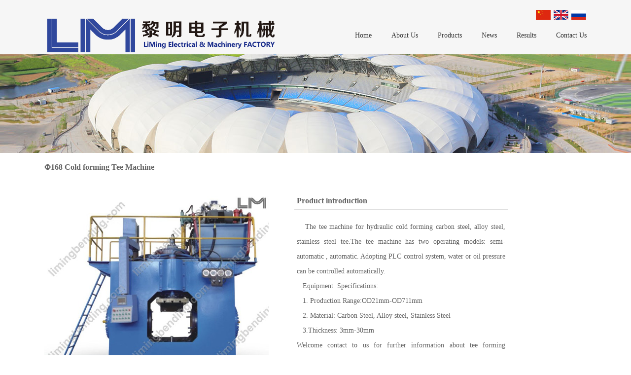

--- FILE ---
content_type: text/html
request_url: http://www.limingbending.com/product/2015-10-21/38.html
body_size: 4744
content:
<!DOCTYPE html>
<html lang="zh-CN">
<head>
<meta http-equiv="Content-Type" content="text/html; charset=gb2312">
<title>Φ168 Cold forming Tee Machine-Cold forming Tee Machine-</title>
<meta name="Keywords" content="Cold Forming Tee Machine, Tee Forming Machine Supplier" >
<meta name="Description" content="Liming is specialized in cold forming tee machine, tee forming machine." >
<link rel="stylesheet" href="/Templates/li/css/comment.css">
<link rel="stylesheet" href="/Templates/li/css/reset.css">
<script type="text/javascript" src="/Templates/li/js/jquery-1.7.2.min.js"></script>
<body>
  <!-- top start -->
<script src="/Templates/li/jQuery/jquery-1.9.1.min.js"></script>
<script src="/Templates/li/js/jquery.zlight.menu.1.0.min.js"></script>
<script>
		$(document).ready(function(){
			$('#zlight-nav').zlightMenu();
		});
</script>
<link rel="stylesheet" href="/Templates/li/css/zlight.menu.css" media="screen">
<div class="top">
  <div class="wap_box">
      <span class="logo fl"><img src="/Templates/li/images/logo1.png" alt="" style="width:500px;"></span>
      <div class="top_r fr">
        <p class="tel">
          <a href="http://cn.limingbending.com/"><img src="/Templates/li/images/gq1.jpg" alt="简体中文"></a>
          <a href="http://www.limingbending.com/"><img src="/Templates/li/images/gq2.jpg" alt="English"></a>
          <a href="http://ru.limingbending.com/"><img src="/Templates/li/images/gq3.jpg" alt="Russia"></a>
        </p>
        <div class="nav" id="zlight-nav">
          <ul>
            <li><a href="/">Home</a></li>
            
            <li class="zlight-dropdown"><a href="/about/about-1.html">About Us</a>
            
            </li>
            
            <li class="zlight-dropdown"><a href="/list/?18_1.html">Products</a>
            
                <UL class="zlight-submenu">
                
                <LI><A href="/aspcms/productlist/list-27-1.html">Hydro Static Pipe Tester</A></LI>
                
                <LI><A href="/productlist/list-18-1.html">Induction Pipe Bending Machine</A></LI>
                
                <LI><A href="/productlist/list-19-1.html">Hot forming Elbow Machine</A></LI>
                
                <LI><A href="/productlist/list-20-1.html">Cold forming Tee Machine</A></LI>
                
                <LI><A href="/productlist/list-21-1.html">Cold Forming Elbow Machine</A></LI>
                
                <LI><A href="/productlist/list-22-1.html">Hydraulic Press</A></LI>
                
                <LI><A href="/productlist/list-23-1.html">Beveling Machine</A></LI>
                
                <LI><A href="/productlist/list-24-1.html">Pipe Expanding Machine</A></LI>
                
                <LI><A href="/productlist/list-25-1.html">moulds/mandrel</A></LI>
                
                <LI><A href="/productlist/list-26-1.html">Medium/High Frequency Power</A></LI>
                
                </UL>
                
            </li>
            
            <li class="zlight-dropdown"><a href="/newslist/list-5-1.html">News</a>
            
            </li>
            
            <li class="zlight-dropdown"><a href="/newslist/list-3-1.html">Results</a>
            
            </li>
            
            <li class="zlight-dropdown"><a href="/about/about-4.html">Contact Us</a>
            
            </li>
            
          </ul>
        </div>
      </div>
  </div>
</div>
<!-- Global site tag (gtag.js) - Google Analytics -->
<script async src="https://www.googletagmanager.com/gtag/js?id=UA-113002389-1"></script>
<script>
  window.dataLayer = window.dataLayer || [];
  function gtag(){dataLayer.push(arguments);}
  gtag('js', new Date());

  gtag('config', 'UA-113002389-1');
</script>


<!-- top end -->

<!-- banner start-->
  <div class="m_ban"></div>
<!-- banner end -->


<div class="container1 wap_box">
  

<div class="pro_content">
  <div class="box1">
    <h2 class="header5">Φ168 Cold forming Tee Machine</h2>
    <div class="pro_xq">
    
    </div>
  </div>

  <div class="box2">
     <div class="box2_pic">
       <img src="/upLoad/product/month_1601/201601051125435948.jpg" alt="Φ168 Cold forming Tee Machine">
     </div>  
     <div class="cpjs">
       <h2 class="header6">Product introduction</h2>
       <div class="cpjs_f">
       <p style="text-align: justify;">&nbsp;&nbsp; The tee machine for hydraulic cold forming carbon steel, alloy steel, stainless steel tee.The tee machine has two operating models: semi-automatic , automatic. Adopting PLC control system, water or oil pressure can be controlled automatically.<br/>&nbsp;&nbsp; Equipment&nbsp; Specifications:<br/>&nbsp;&nbsp; 1. Production Range:OD21mm-OD711mm<br/>&nbsp;&nbsp; 2. Material: Carbon Steel, Alloy steel, Stainless Steel<br/>&nbsp;&nbsp; 3.Thickness: 3mm-30mm<br/></p><p style="text-align: justify;"><span style="text-align: justify;">Welcome contact to us for further information about tee forming machine,tee machine,hydraulic tee forming machine.</span></p><script src="/inc/AspCms_VisitsAdd.asp?id=38"></script>
       </div>
     </div>
<div style="clear:both;"></div>
  </div>

  <div class="box3">
     <h2 class="header7" id="tab1">
      <a href="javascript:;" id="one1" onClick="setTab('one',1)">Detailed introduction</a>
      <a href="javascript:;" id="one2" onClick="setTab('one',2)">Technical parameters</a>
    </h2>
     <div class="menudiv">
       <div class="tab_c" id="con_one_1">
         <div class="fl tab_cl">
            <p style="text-align: left;"><span style="font-size: 16px;">&nbsp; The tee machine is a special equipment for producing carbon steel, alloy steel, stainless steel, and the same diameter and different diameter tee. The tee machine adopt water medium, through the three hydraulic cylinders to cold form tee. The equipment is equipped with relief valve and pressurized cylinder to meet the requirements of various sizes of tee.</span></p><p style="text-align: left;"><span style="font-size: 16px;">&nbsp; The tee machine is designed according to the pipe diameter and wall thickness to forming tee.</span></p><p style="text-align: left;"><span style="font-size: 16px;">&nbsp; The tee machine is composed of a mechanical body, hydraulic system, control system and mould.</span></p><p style="text-align: left;"><span style="font-size: 16px;">&nbsp; The main body of the machine is divided into an integral frame and a detachable split structure. The overall frame is suitable for tee machine with a relatively small model, and the detachable split structure is suitable for tee machine with a relatively large model. It is welded by carbon steel plate.</span></p><p style="text-align: left;"><span style="font-size: 16px;">&nbsp; The hydraulic system includes hydraulic cylinders, pump stations, valve blocks, hydraulic pipes and accessories.</span></p><p style="text-align: left;"><span style="font-size: 16px;">&nbsp; Control system: operating cabinet (PLC control system).</span></p><p style="text-align: left;"><span style="font-size: 16px;">&nbsp; The mould includes up mould and down mould.</span></p><p><br/></p>

         </div>
         <div class="fr tab_cr">
          
         </div>
       </div>

        <div class="tab_c" style="display:none" id="con_one_2">
         <div class="fl tab_cl">
           <p><span style="text-align: justify;">Φ168 Cold forming Tee Machine Specifications:</span><br style="white-space: normal; text-align: justify;"/><span style="text-align: justify;">&nbsp; &nbsp; 1. Production Range:OD48mm-OD168mm</span><br style="white-space: normal; text-align: justify;"/><span style="text-align: justify;">&nbsp; &nbsp; 2. Material: Carbon Steel, Alloy steel, Stainless Steel</span><br style="white-space: normal; text-align: justify;"/><span style="text-align: justify;">&nbsp; &nbsp; 3.Thickness: 3mm-12mm</span></p><p><br/></p>
     

         </div>
         <div class="fr tab_cr">
           
         </div>
       </div>
    </div>
     <div style="clear:both"></div>
    <div class="xun" id="inquiry">
    	<h2 class="header7" style=" font-size:16px; line-height:42px; padding-left:25px;">
     	Product consulting
    	</h2>
         <form method='POST' name='myform' onSubmit='return metmessagesubmit("The name cannot be empty","Leave a message information cant be empty");' action="/gbook/save.asp?action=add" target='_self'>
						<input type="hidden"  name='FaqTitle' value="Φ168 Cold forming Tee Machine">
						<input type="text"  name='Contact' placeholder="Name" class="te">
						<input type="text" name='ContactWay' placeholder="Tel" class="te">
						<input type="text" name='email' placeholder="Email" class="te">
						<input type="text" name='country' placeholder="Country" class="tex">
						<textarea name='Content' id="" cols="30" rows="10"placeholder="Content" ></textarea>
						<input type="submit" value="submit">
		</form>
    </div>
     <div class="clear he1"></div>
  </div>
</div>  


</div>
<script>
function setTab(name,cursel){
  cursel_0=cursel;
  for(var i=1; i<=links_len; i++){
    var menu = document.getElementById(name+i);
    var menudiv = document.getElementById("con_"+name+"_"+i);
    if(i==cursel){
      menu.className="off";
      menudiv.style.display="block";
    }
    else{
      menu.className="";
      menudiv.style.display="none";
    }
  }
}
function Next(){                                                        
  cursel_0++;
  if (cursel_0>links_len)cursel_0=1
  setTab(name_0,cursel_0);
} 
var name_0='one';
var cursel_0=1;
var ScrollTime=3000;//循环周期，可任意更改（毫秒）
var links_len,iIntervalId;
onload=function(){
  var links = document.getElementById("tab1").getElementsByTagName('a')
  links_len=links.length;
  for(var i=0; i<links_len; i++){
    links[i].onmouseover=function(){
      clearInterval(iIntervalId);
      this.onmouseout=function(){
       
      }
    }
  }
  document.getElementById("con_"+name_0+"_"+links_len).parentNode.onmouseover=function(){
    clearInterval(iIntervalId);
    this.onmouseout=function(){
     
    }
  }
  setTab(name_0,cursel_0);
 
}
</script>

<script type="text/javascript" src="/inc/AspCms_Statistics.asp"></script><!-- 友情链接 start -->
<div class="f_links">
  <div class="wap_box" style="line-height:40px;">
    <span>link：</span>
     
    <a href="http://www.gsmetalti.com/" target="_blank">Titanium Plate</a>
     
    <a href="http://www.just-ortho.com/" target="_blank">Hip Prosthesis Exporter</a>
     
    <a href="http://www.topcnmachine.com/" target="_blank">Oil Soap Wrapping Machine</a>
     
    <a href="http://www.zygreenmachine.com/" target="_blank">Copper Wire Granulator</a>
     
    <a href="http://www.fortunesky-tech.com" target="_blank">Automatic wire cut strip forming machine</a>
     
    <a href="http://www.feldspargrindingmill.com/" target="_blank">feldspar Raymond mill</a>
     
    <a href="http://www.clean-link.com.cn/" target="_blank">bag filter</a>
     
    <a href="http://www.ultra-mill.com/" target="_blank">ultra fine mill</a>
     
    <a href="http://www.fitting-equipment.com" target="_blank">elbow machine</a>
     
    <a href="http://www.angussteel.com/" target="_blank">316L Stainless Steel Sheet</a>
     
  </div>
</div>
<!-- 友情链接 end -->

<div class="foot">
  <div class="wap_box">
       <div class="foot_l fl">
          <ul class="foot_nav">
            <li><a href="/">Home</a></li>
            
            <li><a href="/about/about-1.html">About Us</a></li>
            
            <li><a href="/list/?18_1.html">Products</a></li>
            
            <li><a href="/newslist/list-5-1.html">News</a></li>
            
            <li><a href="/newslist/list-3-1.html">Results</a></li>
            
            <li><a href="/about/about-4.html">Contact Us</a></li>
            
          </ul>
          <p>
            TEL：008613931703233<br/>
    Fax :  0086-317-6817833<br/>
    Email:<a href="mailto:{aspcms:companyemai}">lmdzjxc@lmdzjxc.com</a><br/>
    Address:Xiwang New District ,Mengcun Hui Autonomous County, Hebei province,China.  <a href="/sitemap.html" style="color:#eee;">sitemap</a>   <a href="/sitemap.xml">google</a>
          </p>
<a href="https://www.facebook.com/limingbending/" target="_blank" >Facebook</a>   <a href="https://www.linkedin.com/company/limingbending/" target="_blank" >Linkedin</a>  <a href="https://www.pinterest.com/limingbending/" target="_blank" >Pinterest </a>  <a href="https://beian.miit.gov.cn" target=_blank style="color:#eee;">  冀ICP备12017094号-2</a> <a href="http://www.beian.gov.cn/portal/registerSystemInfo?recordcode=13093002000366" target=_blank style="color:#eee;"> 冀公网安备 13093002000367号</a>
       </div>
       <div class="foot_r fr">
       <a style="width:200px; height:50px; display:block; background:#EE5C39; font:16px bold #fff; margin:60px 0; line-height:50px; text-align:center;"  href="http://www.limingbending.com/about/about-4.html" target=_blank>Inquiry now!</a>
       </div>
       <div class="clear"></div>
  </div>
</div>

</body>
</html>


--- FILE ---
content_type: text/css
request_url: http://www.limingbending.com/Templates/li/css/comment.css
body_size: 1989
content:
@charset "utf-8";
html,body,p,h1,h2,h3,h4,h5,h6,form,input,textarea,select,input,button,fieldset,legend,img,ul,ol,li,dl,dt,dd,th,td,pre,blockquote{margin:0;padding:0}
ul{
  font-family: Arial,微软雅黑;
  list-style: none;
  margin: 0;padding: 0;
}
img{
	vertical-align: top;
	border: none;
}
.clear{
	clear: both;
}

.fl{
	float: left;
}
.fr{
	float: right;
}
a{
	text-decoration: none;
}


.wap_box{
	width: 1100px;
	margin: 0 auto;
}
/*top start*/
.top{
	background: #f6f6f6;
	height: 110px;
}
.top .logo{
	margin-top: 30px;
}
.top .top_r{
	margin-top: 20px;
	text-align: right;
}
.top .top_r .tel a{
    margin: 0 1px;
}
.top .top_r .nav{
	margin-top: 22px;
}
.top .top_r .nav ul li{
	float: left;
	padding: 0 0px 0 40px;
	POSITION: relative
}
.top .top_r .nav ul li ul li{ padding:0;}
.top .top_r .nav ul li a{
	font-family: 微软雅黑;
	font-size: 14px;
	color: #323232;
}
.top .top_r .nav ul li a:hover{
	color: #31499d;
}


/*top end*/

/* 轮播图flexslider */
.flexslider{position:relative;height:500px;width:100%;overflow:hidden;}
.slides{position:relative;z-index:1;}
.slides li{height:500px;}
.flex-control-nav{background:url(../images/banner_bg.png) repeat-x;height:30px;padding-top:10px;position:absolute;bottom:14px;z-index:2;width:100%;left: 69%;}
.flex-control-nav li{display:inline-block;width:20px;height:10px;margin:0 6px;*display:inline;zoom:1;}
.flex-control-nav a{display:inline-block;width:20px;height:10px;line-height:40px;overflow:hidden;background:url(../images/dot.png) right 0 no-repeat;cursor:pointer;}
.flex-control-nav .flex-active{background-position:0 0;}

.flex-direction-nav{position:absolute;z-index:3;width:100%;top:41%;}
.flex-direction-nav li a{display:block;width:40px;height:70px;overflow:hidden;cursor:pointer;position:absolute;}
.flex-direction-nav .flex-next{background: url(../images/sprite.png) no-repeat 0 -504px; right: 18%;}
.flex-direction-nav .flex-prev{background: url(../images/sprite.png) no-repeat -46px -504px; left: 18%;}
/*轮播图 end*/


.container{
	padding: 30px 0 40px;
	*padding: 30px 0 10px;
}
.header1 a{
   font-size: 20px;
   color: #323232;
   font-family: 微软雅黑;
   padding-bottom: 6px;
   border-bottom: 1px solid #eee;
}
.container .des{
	color: #646464;
	font-size: 14px;
	font-family: 微软雅黑;
	margin: 11px 0;
	line-height: 25px;
}
.container .index_l{
	width: 590px;
	overflow: hidden;
}
.container .index_r{
	width: 282px;
	overflow: hidden;
}
.container .index_l .list{
	margin-left: 20px;
}
.container .index_l .noticTipTxt{height:126px;overflow:hidden;}
.container .index_l .noticTipTxt li{ line-height:22px;}
.scrollDiv{height:125px;/* 必要元素 */line-height:25px;overflow:hidden;/* 必要元素 */}

.container .index_l .list li a{
	font-family: 微软雅黑;
    line-height: 22px;
    color: #646464;
    font-size: 12px;
    background: url(../images/pot.jpg) no-repeat 0 4px;
    padding-left: 15px;
}
.container .index_l .list li a:hover{
	color: #31499d;
}
.header2 a{
    display: inline-block;
    width: 119px;
    height: 30px;
    line-height: 30px;
    background: url(../images/btn1.png) no-repeat;
    font-size: 18px;
    color: #fff;
    font-family: 微软雅黑;
    font-weight: normal;text-align: center;
}
.index_r .des_pic{
	margin: 10px 0 5px;
}
.index_r .gs_des{
	font-size: 12px;
	font-family: 微软雅黑;
    color: #646464;
    line-height: 25px;
}
.f_links{
	clear: both;
   background: #eee;
   font-size: 12px;
   color: #999;
}
.f_links a{
	margin-right: 5px;
	height: 40px;
	line-height: 40px;
   font-size: 12px;
   color: #999;
   font-family: 微软雅黑;
}
.f_links a:hover{
	color: #31499d; 
}
.foot{
	padding: 30px 0 40px;
	background: #222;
}
.foot a{color: #fff;}
.foot .foot_nav li{
	float: left;
}
.foot .foot_nav li a{
	color: #a8a8a8;
	font-family: 微软雅黑;
	font-size: 14px;
	margin-right: 30px;
}
.foot .foot_nav li a:hover{
	color: #fff;
}
.foot .foot_nav{
	width: 520px;
	height: 25px;
	border-bottom: 1px solid #454545;
}
.foot .foot_l{
	width: 670px;

}
.foot .foot_r{
	margin-top: 20px;
	width:230px;
	height: 85px;
	background: url(../images/logo2.png) no-repeat;
}
.foot .foot_l p{
	font-family: 微软雅黑;
	font-size: 12px;
	color: #a8a8a8;
	margin-top: 20px;
	line-height: 25px;
}

.xun form label{
	display: block;
	padding-top: 10px;
	font-size: 12px;
    color: #777777;
}
.xun form input{
	width: 100%;
	height: 35px;
	padding-left: 10px;
	margin: 10px 0;
	border: 1px dashed #777;
	box-sizing: border-box;
	background-color: #eeeeee;
}
.xun form .te{ width:23%; float:left; padding-left:1%; margin-right:2%;}
.xun form .tex{ width:23%; float:right;}
.xun form textarea{
	width: 100%;
	height: 100px;
	padding: 10px;
	padding-right: 0;
	margin: 10px 0;
	border: 1px dashed #777;
	box-sizing: border-box;
	background-color: #eeeeee;
}
.xun form input[type=submit]{
	width: 122px;
	border: 1px solid transparent;
	color: #fff;
	background-color: #ee5c39;
}
.xun .u-ai-tt{
	overflow: hidden;
}



--- FILE ---
content_type: text/css
request_url: http://www.limingbending.com/Templates/li/css/reset.css
body_size: 2124
content:
@charset "gb2312";
.m_ban{
	height: 200px;
	background: url(../images/m_ban.jpg) no-repeat center center;
	text-align: center;
	width: 100%;
}
.header3{
	font-size: 16px;
	font-family: 微软雅黑;
	color: #323232;
	text-align: center;
	position: relative;
	height: 55px;
	border-bottom: 1px solid #ddd;
	margin-bottom: 30px;
}
.header3 span{
	top: 27px;
	position: absolute;
	left: 50%;
	margin-left: -25px;
    width: 50px;
	display: block;
	border-top: 1px solid #f00;
}
.about_pic li{
	float: left;
}
.about_pic .about_pic_c{
	margin: 0 47px;
}
.about_font{
	font-size: 12px;
	font-family: 微软雅黑;
	color: #646464;
	line-height: 30px;
	margin: 40px 0;
}
.header4{
	font-size: 14px;
	font-family: 微软雅黑;
	color: #646464;
	height: 40px;
	line-height: 40px;
	background: #f1f0f0;
	text-align: center;
}
.zz_list{
	margin: 40px 20px;
}
.zz_list li{
	float: left;
	margin: 10px 5px;
	width:290px;
	height:400px;
}
.zz_list li img{ max-width:280px;}

.scrollleft{padding:20px 20px 0px; *padding:20px;}
.scrollleft li{float:left;width:209px;text-align:center;position: relative;display: block;margin-right: 20px;}
.scrollleft img{width:209px;height:290px;cursor: pointer;}

.contact_f{
	font-size: 12px;
	font-family: 微软雅黑;
	color: #646464;
	line-height: 40px;
	background: url(../images/contact2.png) no-repeat 5px 12px;
}
.contact_f li{
	padding-left: 40px;
	border-bottom: 1px solid #ddd;
	width: 380px;

}
.lxwm .x_dt{
	width: 256px;
	height: 204px;
	background: url(../images/contact1.jpg) no-repeat;
	margin-right: 100px;
	margin-top: 25px;
}
.lxwm{
	margin-bottom: 40px;
}
.dt{
    float: left;
	width: 940px;


}
.pro_nav{
	padding-top: 30px;
	/*padding: 10px 0;*/
}
.pro_nav ul li{
	float: left;
	margin: 0 10px 5px;
	
}
.pro_nav ul li a{
	text-align: center;
	height: 50px;
	line-height: 50px;
	font-size: 14px;
	font-family: 微软雅黑;
	color: #646464;
	display: block;
	border: 1px solid #ccc;
	padding:0 5px;
}
.pro_nav ul li a.visited{
	color: #31499d;
	background: #e5e5e5;
	border: 1px solid #e5e5e5;
}
.pro_nav ul li a:hover{color: #31499d;
	background: #e5e5e5;
	border: 1px solid #e5e5e5;}
.pro_list{

	clear: both;
}
.pro_list ul li img{
   width: 291px;
   height:240px;
}
.pro_list ul li{
	margin-right:30px;
	float: left;
	margin-top: 30px;
	width:291px;
	height:330px;
}
.pro_list ul li a{
	display: inline-block;
	width: 291px;
	position: relative;
	font-size: 16px;
	font-family: 微软雅黑;
	color: #fff;
	font-weight: bold;
}
.pro_list ul li a p{
	margin: 8px 0 0px;
	height: 40px;
	line-height: 40px;
	background: #aaa;
	text-align: center;
	width: 291px;
	overflow:hidden;
}
.pro_list ul li a:hover p{
	background: #31499d;
}
.page1{
	margin-top: 30px;
	*margin-bottom: 30px;
	border-top: 1px solid #ddd;
	font-size: 12px;
	font-family: 微软雅黑;
	color: #aaa;
	padding-top: 10px;
	*padding-top: 5px;
}
.page1 .fy a{
	font-size: 12px;
	font-family: 微软雅黑;
	color: #aaa;
	margin-right: 10px;

}
.page1 .fy a:hover{
	color: #f00;
}
.page1 .gsmc{
	text-align: right;
}
.header5{
    margin-bottom: 10px;
	font-size: 16px;
	color: #646464;
	font-family: 微软雅黑;
}
.pro_content{
	clear: both;
	padding: 20px 0 40px;
	*padding: 10px 0 40px;
}
.he1{
	height: 40px;
}
.he2{
	height: 40px;
	*height: 0px;
}
.pro_content .pro_xq{
	font-family: 微软雅黑;
	font-size: 12px;
	color: #646464;
	line-height: 30px;
}
.pro_content .box2{

   margin: 50px 0 20px;
}
.pro_content .box2 .cpjs{
	float:left; margin-left:52px;
	width: 433px;
}
.pro_content .box2 .cpjs_f{
	font-size: 14px;
	color: #646464;
	line-height: 30px;
	margin-top: 20px;
	padding: 0 5px;
	font-family: 微软雅黑;
}
.header6{
	font-family: 微软雅黑;
	font-size: 16px;
	color: #646464;
	padding-bottom: 8px;
	padding-left: 5px;
	border-bottom: 1px solid #ddd;
}
.header7{
	background: #f6f6f6;
    height: 42px;
}
.header7 a{
	height: 40px;
	line-height: 40px;
	font-size: 14px;
	color: #646464;
	font-family: 微软雅黑;
	width: 200px;
	display: inline-block;
	text-align: center;
}
.header7 a.off{
	border-bottom: 2px solid #f00;
}
.menudiv{ text-align:center;}

.menudiv p img{max-width:240px; max-height:240px;}
.pro_content .box3 .tab_c .tab_cl{
	font-size: 12px;
	color: #646464;
	line-height: 30px;
    width: 770px;
	padding-bottom:15px;
}
.pro_content .box3 .tab_c .tab_cl p{display: block;}
.pro_content .box3 .tab_c{
	padding-top: 30px;
	font-family: 微软雅黑;
}
.header8{
	color: #323232;
	font-size: 20px;
	font-family: 微软雅黑;
	padding: 50px 0 20px;
	border-bottom: 1px solid #ddd;
	position: relative;
	margin-bottom: 30px;
}
.header8 a{
	position: absolute;
	right: 0;
	font-size: 12px;
	color: #9d9d9d;
	font-family: 微软雅黑;
	bottom: 10px;
	font-weight: normal;
}
.header8 a:hover{
	color: #31499d;
}
.news_article{
	font-size: 12px;
	color: #646464;
	font-family: 微软雅黑;
	line-height: 30px;
}
.page2{
	margin-bottom: 60px;
	font-size: 12px;
	color: #9d9d9d;
	border-top: 1px dashed #ddd;
	margin-top: 30px;
	padding-top: 10px;
}
.page2 a{
	color: #9d9d9d;
}
.page2 a:hover{
	color: #31499d;
}
.page2 p{
	margin-top: 10px;
}
.yj_con{
	text-align: center;
	padding: 30px 0;
}
.yj_list{
	position: relative;
	margin: 30px 0;
	*margin: 30px 0 60px 0;
}
.yj_list a{
	font-size: 12px;
	font-family: 微软雅黑;
	color: #000;
}
.yj_list a:hover{
	color: #f00;
}
.pot1{
	position: absolute;
	top: 90px;
	left: 165px;
}
.pot2{
	position: absolute;
	top: 130px;
	left: 170px;
}
.pot3{
	position: absolute;
	top: 95px;
	left: 410px;
}
.pot4{
	position: absolute;
	top: 105px;
	left: 480px;
}
.pot5{
	position: absolute;
	top: 93px;
	left: 505px;
}
.pot6{
	position: absolute;
	top: 120px;
	left: 505px;
}
.pot7{
	position: absolute;
	top: 150px;
	left: 525px;
}
.pot8{
	position: absolute;
	top: 170px;
	left: 600px;
}
.pot9{
	position: absolute;
	top: 190px;
	left: 550px;
}
.pot10{
	position: absolute;
	top: 113px;
	left: 610px;
}
.pot11{
	position: absolute;
	top: 190px;
	left: 640px;
}
.pot12{
	position: absolute;
	top: 70px;
	left: 630px;
}
.pot13{
	position: absolute;
	top: 214px;
	left: 730px;
}
.pot14{
	position: absolute;
	top: 228px;
	left: 717px;
}
.pot15{
	position: absolute;
	top: 242px;
	left: 720px;
}
.pot16{
	position: absolute;
	top: 125px;
	left: 450px;
}
.zzhao{
	position: absolute;
	top: 0px;
	left: 0;
	width: 291px;
	height: 240px;
	background: url(../images/zz.png) no-repeat;
	display: none;
}
.pro_list ul li a:hover .zzhao{
   display: block;
}
.about_font ul li{ padding:0 38px;}
.box2_pic img{ width:455px; height:380px;  float:left;}

--- FILE ---
content_type: text/css
request_url: http://www.limingbending.com/Templates/li/css/zlight.menu.css
body_size: 1228
content:
#zlight-nav,
#zlight-main-nav,
#zlight-mobile-nav,
#zlight-main-nav > li,
#zlight-main-nav > li > a{
	-moz-box-sizing:border-box;
	-webkit-box-sizing:border-box;
	box-sizing:border-box;
}
/*************
* WRAP
*************/
#zlight-nav{
	display: block;
	position: relative;
	width: 100%;
	z-index: 9999;
}
/*************
* MAIN NAV
*************/
#zlight-main-nav{
	list-style: none;
	margin: 0;
	padding: 0;
	display: none;

	border-right-width: 1px;
	border-right-style: solid;

}
/*************
* CLEAR
*************/
#zlight-main-nav:before,
#zlight-main-nav:after,
#zlight-nav:before,
#zlight-nav:after {
  display: table;
  content: " ";
}

#zlight-main-nav:after,
#zlight-nav:after {
  clear: both;
}
/*************
* LI & A
*************/
#zlight-main-nav > li{
	padding: 0;
	margin: 0;
	float: left;
	position: relative;
	display: block;
	-webkit-transition: background  ease 0.3s;
	-moz-transition: background  ease 0.3s;
	transition: background  ease 0.3s;
}
#zlight-main-nav > li > a{
	display: block;
	position: relative;
	text-decoration: none;
	text-transform: uppercase;
	outline: 0;
	padding: 0 22px;

	border-left-width: 1px;
	border-right-width: 1px;
	border-left-style: solid;
	border-right-style: solid;
}
#zlight-main-nav > li:first-child > a{
	border-left: none;
}

/*************
* DROPDOWN
*************/
.zlight-dropdown:hover > .zlight-submenu{
	display: block;
}
/*************
* SUBMENU
*************/
.zlight-submenu{
	margin: 0;
	padding: 0;
	list-style: none;
	display: none;
	box-shadow: 0 1px 7px rgba(1,57,166,0.5);
	position: absolute;
	top: 100%;
	left: 0;
	background: rgba(255,255,255,0.8);
}
.zlight-submenu > li{
	float: none;
	position: relative;
	display: block;
	-webkit-transition: all 0.3s ease;
	-moz-transition: all 0.3s ease;
	transition: all 0.3s ease;
	text-align:left;
	padding:0;
}
.zlight-submenu > li > a{
	display: block;
	float: none;
	text-decoration: none;
	outline: none;

	text-transform: uppercase;
	padding: 10px 22px;
	border-top-width: 1px;
	border-bottom-width: 1px;
	border-top-style: solid;
	border-bottom-style: solid;

	-webkit-transition: all 0.3s ease;
	-moz-transition: all 0.3s ease;
	transition: all 0.3s ease;
}
.zlight-submenu > li:first-child > a{
	border-top: none;
}
.zlight-submenu > li:last-child > a{
	border-bottom: none;
}
.zlight-submenu .zlight-submenu{
	top: 0;
	left: 100%;
}
/*************
* ICON
*************/
#zlight-main-nav i{
	padding: 0 5px;
}
/****************************
* MOBILE NAV
****************************/
#zlight-mobile-nav{
	display: none;
}
#zlight-mobile-nav > span{
	text-transform: uppercase;
	padding: 0 10px 0 20px;
	float: left;
}
#zlight-mobile-nav > .zlight-icon{
	float: right;
	padding: 0 20px 0 10px;
}
#zlight-mobile-nav > select{
	background: none;
	border: none;
	position: absolute;
	top: 0;
	left: 0;
	opacity: 0;

	width: 100%;
	cursor: pointer;
}
#zlight-mobile-nav:before,
#zlight-mobile-nav:after {
  display: table;
  content: " ";
}
#zlight-mobile-nav:after {
  clear: both;
}

/***************************
* MEDIA QUERIES
***************************/

/* Small devices (tablets, 768px and up) */
@media (max-width: 768px) {
	#zlight-mobile-nav{
		display: block;
	}
}
@media (min-width: 769px) {
	#zlight-main-nav{
		display: block;
	}
}
/* Medium devices (desktops, 992px and up) */
@media (min-width: 992px) {
	
}

/* Large devices (large desktops, 1200px and up) */
@media (min-width: 1200px) {
	
}

--- FILE ---
content_type: application/javascript
request_url: http://www.limingbending.com/Templates/li/js/jquery.zlight.menu.1.0.min.js
body_size: 1922
content:
;
(function($, window, document, undefined) {
    var pluginName = 'zlightMenu',
        defaults = {
            subMenuHeight: '20px',
            fontSize: '13px',
            subMenuWidth: '180px',
            floating: 'left',
            transform: 'on',
            transformBreak: '100',
            lablColor: '#ffffff',
            lablFontSize: '13px',
            iconColor: '#ffffff',
            iconSize: '20px',
            mobileMainColor: '#323231',
            mainColor: '#323231',
            secondColor: '#FFB40C',
            fontColor: '#ffffff',
            activeFontColor: '#ffffff',
            borderLightColor: '#ffffff',
            borderDarkColor: '#fffffff',
            dropBorderLightColor: '#fffffff',
            dropBorderDarkColor: '#fffffff'
        };

    function Zmenu(element, options) {
        this.element = $(element);
        var ele = this;
        this.options = $.extend({}, defaults, options);
        this._defaults = defaults;
        this._name = pluginName;
        this.init(ele)
    };
    Zmenu.prototype.variables = function(ele) {
        this.op = this.options;
        this.mainNav = this.element.children('#zlight-main-nav');
        this.li = this.mainNav.children('li');
        this.links = this.mainNav.children('li').children('a');
        this.allLinks = this.mainNav.find('a');
        this.active = this.mainNav.find('.zlight-active');
        this.subMenu = this.mainNav.find('.zlight-submenu');
        this.subli = this.subMenu.children('li');
        this.subLinks = this.subMenu.children('li').children('a');
        this.mobileNav = this.element.children('#zlight-mobile-nav');
        this.mobileSelect = this.mobileNav.children('select');
        this.mobileSpan = this.mobileNav.children('span');
        this.mobileTxt = this.mobileSpan.text();
        this.mobileIcon = this.mobileNav.children('.zlight-icon');
        this.counter = 0;
        this.mtop = parseInt(this.op.height) * 6
    };
    Zmenu.prototype.setStyles = function(ele) {
        this.element.css({
            'height': this.op.height,
            'line-height': this.op.height,
        });
        this.mainNav.css({
            'border-right-color': this.op.borderDarkColor,
            'float': this.op.floating
        });
        this.links.css({
            'height': this.op.height,
            'line-height': this.op.height,
            'font-size': this.op.fontSize,
            'color': this.op.fontColor,
            'border-left-color': this.op.borderDarkColor,
            'border-right-color': this.op.borderLightColor
        });
        if (this.active) {
            this.active.css('background-color', this.op.secondColor).children('a').css('color', this.op.activeFontColor)
        };
        this.subMenu.css({
            'background-color': this.op.mainColor,
            'width': this.op.subMenuWidth
        });
        this.subLinks.css({
            'color': this.op.fontColor,
            'font-size': this.op.fontSize,
            'border-top-color': this.op.dropBorderDarkColor,
            'border-bottom-color': this.op.dropBorderLightColor,
            'line-height': this.op.subMenuHeight
        });
        this.mobileSelect.fadeTo(0, 0).css({
            'height': this.op.height,
            'line-height': this.op.height
        });
        this.mobileSpan.css({
            'line-height': this.op.height,
            'color': this.op.lablColor,
            'font-size': this.op.lablFontSize
        });
        this.mobileIcon.css({
            'color': this.op.iconColor,
            'line-height': this.op.height,
            'font-size': this.op.iconSize
        });
        this.mobileNav.css('background-color', this.op.mobileMainColor)
    };
    Zmenu.prototype.createMobile = function(ele) {
        this.mobileSelect.append('<option>' + this.mobileTxt + '</option>');
        this.allLinks.each(function(indx, element) {
            var hrf = $(element).attr('href'),
                txt = $(element).text(),
                hclass = $(element).parents('.zlight-submenu').length,
                tr = '';
            if (hclass > 0) {
                for (i = 0; i < hclass; i++) {
                    tr += '-'
                }
            };
            ele.mobileSelect.append('<option value="' + hrf + '">' + tr + ' ' + txt + '</option>')
        })
    };
    Zmenu.prototype.change = function(ele) {
        this.mobileSelect.on('change.zmenuChange', function() {
            location = this.options[this.selectedIndex].value
        });
        this.li.add(this.subli).on('mouseenter mouseleave.zmenuEnter', function(event) {
            if (event.type === 'mouseenter') {
                $(this).css('background-color', ele.op.secondColor).children('a').css('color', ele.op.activeFontColor)
            } else if (event.type === 'mouseleave') {
                if ($(this).hasClass('zlight-active') === false) {
                    $(this).css('background-color', 'transparent').children('a').css('color', ele.op.fontColor)
                }
            }
        });
        if (this.op.transform === 'on') {
            $(window).on('scroll.ZlightScrolling', function() {
                if ($(document).scrollTop() >= ele.op.transformBreak && ele.counter === 0) {
                    ele.element.css({
                        'position': 'fixed',
                        'top': '-' + ele.mtop + 'px',
                        'left': '0',
                        'padding': '0',
                        'margin': '0'
                    }).stop(0, 0).animate({
                        'top': '0'
                    }, 300, 'swing');
                    ele.counter = 1
                } else if ($(document).scrollTop() < ele.op.transformBreak) {
                    ele.element.css({
                        'position': 'relative',
                        'margin': '',
                        'padding': ''
                    });
                    ele.counter = 0
                }
            })
        }
    };
    Zmenu.prototype.init = function(ele) {
        this.variables(ele);
        this.setStyles(ele);
        this.createMobile(ele);
        this.change(ele)
    };
    $.fn[pluginName] = function(options) {
        return this.each(function() {
            if (!$.data(this, 'plugin_' + pluginName)) {
                $.data(this, 'plugin_' + pluginName, new Zmenu(this, options))
            }
        })
    }
})(jQuery, window, document);